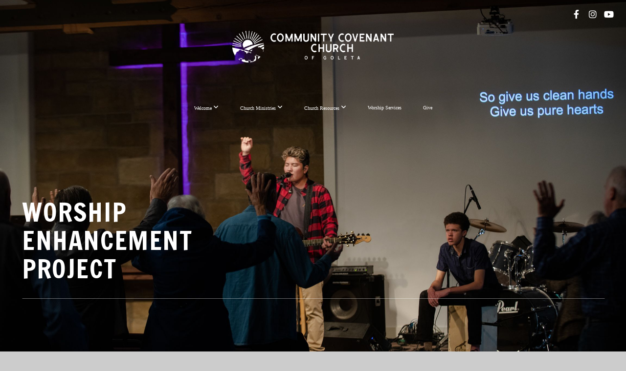

--- FILE ---
content_type: text/html; charset=UTF-8
request_url: https://comcov.org/worship
body_size: 9994
content:
<!DOCTYPE html>
<html class="wf-loading">
	<head>
		<meta http-equiv="Content-Type" content="text/html; charset=utf-8" />
		<meta name="viewport" content="width=device-width, initial-scale=1.0" />
<meta name="provider" content="snappages" />
<meta http-equiv="X-UA-Compatible" content="IE=Edge"/>
    <meta name="keywords" content="" />
    <meta name="description" content="" />
<link rel="shortcut icon" href="https://storage2.snappages.site/T6FJRF/assets/favicon.png">
<title>Community Covenant Church | Santa Barbara, CA - Worship Enhancement Project</title>
    <script defer src="https://ajax.googleapis.com/ajax/libs/jquery/2.1.3/jquery.min.js"></script>
<script>
	var wid=37505, pid=808221, ptype='basic', tid=47962, custom_fonts = "Abel:regular|Francois One:regular|Lato:100,100italic,300,300italic,regular,italic,700,700italic,900,900italic&display=swap";var page_type="page", render_url="https://site.snappages.site";</script>
<link href="https://assets2.snappages.site/global/styles/website.min.css?v=1768428243" type="text/css" rel="stylesheet" /><script defer src="https://assets2.snappages.site/global/assets/js/website.min.js?v=1768428243" type="text/javascript"></script><link class="core-style" href="https://storage2.snappages.site/T6FJRF/assets/themes/47962/style1768712635.css" type="text/css" rel="stylesheet" />
<link href="https://site.snappages.site/assets/icons/fontawesome/webfonts/fa-brands-400.woff2" rel="preload" as="font" type="font/woff2" crossorigin="anonymous"/>
<link href="https://site.snappages.site/assets/icons/fontawesome/webfonts/fa-regular-400.woff2" rel="preload" as="font" type="font/woff2" crossorigin="anonymous"/>
<link href="https://site.snappages.site/assets/icons/fontawesome/webfonts/fa-solid-900.woff2" rel="preload" as="font" type="font/woff2" crossorigin="anonymous"/>
<link href="https://site.snappages.site/assets/icons/fontawesome/css/all.min.css" rel="stylesheet"/>
<link href="https://site.snappages.site/assets/icons/fontawesome/css/all.min.css" rel="stylesheet"/>
<noscript><link href="https://site.snappages.site/assets/icons/fontawesome/css/all.min.css" rel="stylesheet" as="style"/></noscript>
<link href="https://site.snappages.site/assets/icons/fontawesome/css/v4-shims.min.css" rel="preload" as="style" onload="this.rel='stylesheet'"/>
<noscript><link href="https://site.snappages.site/assets/icons/fontawesome/css/v4-shims.min.css" rel="stylesheet" as="style"/></noscript>
<link href="https://assets2.snappages.site/global/assets/icons/pixeden/css/pe-icon-7-stroke.min.css" rel="preload" as="style" onload="this.rel='stylesheet'"/>
<noscript><link href="https://assets2.snappages.site/global/assets/icons/pixeden/css/pe-icon-7-stroke.min.css" rel="stylesheet" as="style"/></noscript>
<link href="https://assets2.snappages.site/global/assets/icons/typicons/typicons.min.css" rel="preload" as="style" onload="this.rel='stylesheet'"/>
<noscript><link href="https://assets2.snappages.site/global/assets/icons/typicons/typicons.min.css" rel="preload" as="stylesheet"/></noscript>
<link href="https://use.typekit.net/hqk1yln.css" rel="stylesheet" />

<svg xmlns="https://www.w3.org/2000/svg" style="display:none;">
    <symbol id="sp-icon-amazon" viewBox="0 0 50 50">
        <g fill-rule="nonzero">
          <path id="Shape" d="M0.0909090909,38.8 C0.242409091,38.53335 0.484818182,38.51665 0.818181818,38.75 C8.39390909,43.58335 16.6363636,46 25.5454545,46 C31.4848182,46 37.3484545,44.78335 43.1363636,42.35 C43.2878636,42.28335 43.5075455,42.18335 43.7954545,42.05 C44.0833182,41.91665 44.2878636,41.81665 44.4090909,41.75 C44.8636364,41.55 45.2196818,41.65 45.4772727,42.05 C45.7348182,42.45 45.6515,42.81665 45.2272727,43.15 C44.6818182,43.58335 43.9848182,44.08335 43.1363636,44.65 C40.5302727,46.35 37.6211818,47.66665 34.4090909,48.6 C31.1969545,49.53335 28.0605909,50 25,50 C20.2727273,50 15.803,49.09165 11.5909091,47.275 C7.37877273,45.45835 3.60604545,42.9 0.272727273,39.6 C0.0909090909,39.43335 0,39.26665 0,39.1 C0,39 0.0302727273,38.9 0.0909090909,38.8 Z M13.7727273,24.55 C13.7727273,22.25 14.2878636,20.28335 15.3181818,18.65 C16.3484545,17.01665 17.7575455,15.78335 19.5454545,14.95 C21.1818182,14.18335 23.1969545,13.63335 25.5909091,13.3 C26.4090909,13.2 27.7424091,13.06665 29.5909091,12.9 L29.5909091,12.05 C29.5909091,9.91665 29.3787727,8.48335 28.9545455,7.75 C28.3181818,6.75 27.3181818,6.25 25.9545455,6.25 L25.5909091,6.25 C24.5909091,6.35 23.7272727,6.7 23,7.3 C22.2727273,7.9 21.803,8.73335 21.5909091,9.8 C21.4696818,10.46665 21.1666364,10.85 20.6818182,10.95 L15.4545455,10.25 C14.9393636,10.11665 14.6818182,9.81665 14.6818182,9.35 C14.6818182,9.25 14.6969545,9.13335 14.7272727,9 C15.2424091,6.03335 16.5075455,3.83335 18.5227273,2.4 C20.5378636,0.96665 22.8939091,0.16665 25.5909091,0 L26.7272727,0 C30.1818182,0 32.8787727,0.98335 34.8181818,2.95 C35.1223778,3.2848521 35.4034595,3.64418094 35.6590909,4.025 C35.9166364,4.40835 36.1211818,4.75 36.2727273,5.05 C36.4242273,5.35 36.5605909,5.78335 36.6818182,6.35 C36.803,6.91665 36.8939091,7.30835 36.9545455,7.525 C37.0151364,7.74165 37.0605909,8.20835 37.0909091,8.925 C37.1211818,9.64165 37.1363636,10.06665 37.1363636,10.2 L37.1363636,22.3 C37.1363636,23.16665 37.25,23.95835 37.4772727,24.675 C37.7045455,25.39165 37.9242273,25.90835 38.1363636,26.225 C38.3484545,26.54165 38.6969545,27.05 39.1818182,27.75 C39.3636364,28.05 39.4545455,28.31665 39.4545455,28.55 C39.4545455,28.81665 39.3333182,29.05 39.0909091,29.25 C36.5757273,31.65 35.2120909,32.95 35,33.15 C34.6363636,33.45 34.1969545,33.48335 33.6818182,33.25 C33.2575455,32.85 32.8863636,32.46665 32.5681818,32.1 C32.25,31.73335 32.0227273,31.46665 31.8863636,31.3 C31.75,31.13335 31.5302727,30.80835 31.2272727,30.325 C30.9242273,29.84165 30.7120909,29.51665 30.5909091,29.35 C28.8939091,31.38335 27.2272727,32.65 25.5909091,33.15 C24.5605909,33.48335 23.2878636,33.65 21.7727273,33.65 C19.4393636,33.65 17.5227273,32.85835 16.0227273,31.275 C14.5227273,29.69165 13.7727273,27.45 13.7727273,24.55 Z M21.5909091,23.55 C21.5909091,24.85 21.8863636,25.89165 22.4772727,26.675 C23.0681818,27.45835 23.8636364,27.85 24.8636364,27.85 C24.9545455,27.85 25.0833182,27.83335 25.25,27.8 C25.4166364,27.76665 25.5302727,27.75 25.5909091,27.75 C26.8636364,27.38335 27.8484545,26.48335 28.5454545,25.05 C28.8787727,24.41665 29.1287727,23.725 29.2954545,22.975 C29.4620909,22.225 29.553,21.61665 29.5681818,21.15 C29.5833182,20.68335 29.5909091,19.91665 29.5909091,18.85 L29.5909091,17.6 C27.8333182,17.6 26.5,17.73335 25.5909091,18 C22.9242273,18.83335 21.5909091,20.68335 21.5909091,23.55 Z M40.6818182,39.65 C40.7424091,39.51665 40.8333182,39.38335 40.9545455,39.25 C41.7120909,38.68335 42.4393636,38.3 43.1363636,38.1 C44.2878636,37.76665 45.4090909,37.58335 46.5,37.55 C46.803,37.51665 47.0909091,37.53335 47.3636364,37.6 C48.7272727,37.73335 49.5454545,37.98335 49.8181818,38.35 C49.9393636,38.55 50,38.85 50,39.25 L50,39.6 C50,40.76665 49.7120909,42.14165 49.1363636,43.725 C48.5605909,45.30835 47.7575455,46.58335 46.7272727,47.55 C46.5757273,47.68335 46.4393636,47.75 46.3181818,47.75 C46.2575455,47.75 46.1969545,47.73335 46.1363636,47.7 C45.9545455,47.6 45.9090909,47.41665 46,47.15 C47.1211818,44.25 47.6818182,42.23335 47.6818182,41.1 C47.6818182,40.73335 47.6211818,40.46665 47.5,40.3 C47.1969545,39.9 46.3484545,39.7 44.9545455,39.7 C44.4393636,39.7 43.8333182,39.73335 43.1363636,39.8 C42.3787727,39.9 41.6818182,40 41.0454545,40.1 C40.8636364,40.1 40.7424091,40.06665 40.6818182,40 C40.6211818,39.93335 40.6060455,39.86665 40.6363636,39.8 C40.6363636,39.76665 40.6515,39.71665 40.6818182,39.65 Z"/>
        </g>
    </symbol>
    <symbol id="sp-icon-roku" viewBox="0 0 50 50">
        <g>
          <path id="Combined-Shape" d="M8,0 L42,0 C46.418278,-8.11624501e-16 50,3.581722 50,8 L50,42 C50,46.418278 46.418278,50 42,50 L8,50 C3.581722,50 5.41083001e-16,46.418278 0,42 L0,8 C-5.41083001e-16,3.581722 3.581722,8.11624501e-16 8,0 Z M9.94591393,22.6758056 C9.94591393,23.9554559 8.93797503,25.0040346 7.705466,25.0040346 L6.5944023,25.0040346 L6.5944023,20.3268077 L7.705466,20.3268077 C8.93797503,20.3268077 9.94591393,21.3746529 9.94591393,22.6758056 Z M15,32 L11.1980679,26.5137477 C12.6117075,25.6540149 13.5405811,24.2489259 13.5405811,22.6758056 C13.5405811,20.0964239 11.1176341,18 8.14917631,18 L3,18 L3,31.9899135 L6.5944023,31.9899135 L6.5944023,27.3332264 L7.6834372,27.3332264 L10.9214498,32 L15,32 Z M19.4209982,23.6089545 C20.3760082,23.6089545 21.1686305,24.9005713 21.1686305,26.4995139 C21.1686305,28.098368 20.3760082,29.3917084 19.4209982,29.3917084 C18.4876486,29.3917084 17.6937241,28.0984122 17.6937241,26.4995139 C17.6937241,24.9006155 18.4876486,23.6089545 19.4209982,23.6089545 Z M24.8610089,26.4995139 C24.8610089,23.4472925 22.4211995,21 19.4209982,21 C16.4217953,21 14,23.4472925 14,26.4995139 C14,29.5540333 16.4217953,32 19.4209982,32 C22.4211995,32 24.8610089,29.5540333 24.8610089,26.4995139 Z M33.154894,21.2236663 L29.0835675,25.3681007 L29.0835675,21.2099662 L25.549974,21.2099662 L25.549974,31.7778363 L29.0835675,31.7778363 L29.0835675,27.4910969 L33.3340371,31.7778363 L37.7816639,31.7778363 L32.3803293,26.2779246 L36.8541742,21.7246949 L36.8541742,27.9961029 C36.8541742,30.0783079 38.0840844,31.9999116 41.1813884,31.9999116 C42.6517766,31.9999116 44.001101,31.1508546 44.6569026,30.3826285 L46.24575,31.7777921 L47,31.7777921 L47,21.2236663 L43.4663631,21.2236663 L43.4663631,28.056914 C43.0684459,28.7640196 42.5140009,29.2086122 41.657092,29.2086122 C40.7876817,29.2086122 40.3887661,28.6838515 40.3887661,27.0054037 L40.3887661,21.2236663 L33.154894,21.2236663 Z"/>
        </g>
    </symbol>
    <symbol id="sp-icon-google-play" viewBox="0 0 50 50">
	    <g fill-rule="nonzero">
	      <path id="top" d="M7.60285132,19.9078411 C12.5081466,14.9434827 20.3874745,6.92617108 24.6425662,2.55295316 L27.0855397,0.0509164969 L30.6904277,3.63645621 C32.6802444,5.62627291 34.2953157,7.30040733 34.2953157,7.35947047 C34.2953157,7.55651731 3.60386965,24.6751527 3.2296334,24.6751527 C3.01272912,24.6751527 4.70723014,22.8431772 7.60285132,19.9078411 Z" transform="matrix(1 0 0 -1 0 24.726)"/>
	            <path id="Shape" d="M0.767311609,49.8798639 C0.5901222,49.6828171 0.353869654,49.2693751 0.235234216,48.9735503 C0.0773930754,48.5794566 0.0183299389,41.3498232 0.0183299389,25.6690696 C0.0183299389,0.749517674 -0.0407331976,2.04992501 1.20010183,1.16295963 L1.83044807,0.709802806 L13.9256619,12.8050167 L26.0213849,24.9012488 L22.9088595,28.05298 C21.1950102,29.7866867 15.5804481,35.4796602 10.4394094,40.7194769 C1.61405295,49.6833262 1.06262729,50.2148945 0.767311609,49.8798639 Z" transform="matrix(1 0 0 -1 0 50.66)"/>
	            <path id="Shape" d="M32.1283096,28.868403 L28.287169,25.0272624 L31.5376782,21.7375476 C33.3304481,19.9249203 34.8864562,18.408627 34.9852342,18.3689121 C35.2214868,18.309849 45.0320774,23.6876494 45.5442974,24.1601545 C45.7413442,24.3373439 45.9974542,24.7711525 46.1155804,25.1453887 C46.450611,26.1499712 45.938391,27.0364274 44.5595723,27.8638205 C43.5748473,28.454961 37.3691446,31.9417227 36.3447047,32.4732909 C35.9893075,32.6703378 35.5560081,32.2961015 32.1283096,28.868403 Z" transform="matrix(1 0 0 -1 0 50.884)"/>
	            <path id="bottom" d="M16.1323829,37.9725051 C10.0850305,31.9643585 5.19959267,27.0392057 5.27851324,27.0392057 C5.33757637,27.0392057 5.84979633,27.2953157 6.401222,27.6104888 C7.48472505,28.2016293 28.8783096,39.9419552 31.3406314,41.2815682 C33.9210794,42.660387 34.0198574,42.1680244 30.4541752,45.7535642 C28.7204684,47.4872709 27.2627291,48.9052953 27.203666,48.9052953 C27.1446029,48.885947 22.160387,43.9806517 16.1323829,37.9725051 Z" transform="matrix(1 0 0 -1 0 75.945)"/>
	    </g>
    </symbol>
    <symbol id="sp-icon-apple" viewBox="0 0 50 50">
	    <g fill-rule="nonzero">
	      <path id="Shape" d="M33.9574406,26.5634279 C34.0276124,34.1300976 40.5866722,36.6480651 40.6593407,36.6801167 C40.6038808,36.8576056 39.6113106,40.2683744 37.2037125,43.7914576 C35.1223643,46.8374278 32.9623738,49.8720595 29.5596196,49.9349127 C26.2160702,49.9966052 25.1409344,47.9496797 21.3183084,47.9496797 C17.4968415,47.9496797 16.3023155,49.8721487 13.1372718,49.9966945 C9.85274871,50.1212403 7.35152871,46.7030612 5.25306112,43.668251 C0.964911488,37.4606036 -2.31212183,26.1269374 2.08810657,18.476523 C4.27404374,14.6772963 8.18048359,12.2714647 12.420574,12.2097721 C15.6458924,12.1481688 18.6901193,14.3824933 20.6618852,14.3824933 C22.6324029,14.3824933 26.3318047,11.6955185 30.2209468,12.0901367 C31.8490759,12.1579896 36.4193394,12.748667 39.353895,17.0498265 C39.1174329,17.1966031 33.9007325,20.2374843 33.9574406,26.5634279 M27.6736291,7.98325071 C29.4174035,5.86972218 30.5910653,2.92749548 30.2708784,0 C27.7573538,0.101154388 24.7179418,1.67712725 22.9150518,3.78949514 C21.2993165,5.66009243 19.8842887,8.65410161 20.2660876,11.5236543 C23.0677001,11.7406943 25.9297656,10.0981184 27.6736291,7.98325071"/>
	    </g>
    </symbol>
    <symbol id="sp-icon-windows" viewBox="0 0 50 50">
	    <g fill-rule="nonzero">
	      <path id="Shape" d="M0,7.0733463 L20.3540856,4.30155642 L20.3628405,23.9346304 L0.0184824903,24.0503891 L0,7.07354086 L0,7.0733463 Z M20.344358,26.1964981 L20.3599222,45.8466926 L0.0157587549,43.0496109 L0.0145914397,26.064786 L20.3441634,26.1964981 L20.344358,26.1964981 Z M22.8116732,3.93871595 L49.7992218,0 L49.7992218,23.6848249 L22.8116732,23.8988327 L22.8116732,3.93891051 L22.8116732,3.93871595 Z M49.8054475,26.381323 L49.7990272,49.9593385 L22.8114786,46.1503891 L22.7737354,26.3371595 L49.8054475,26.381323 Z"/>
	    </g>
    </symbol>
</svg>

	</head>
	<body>
		<div id="sp-wrapper">
			<header id="sp-header">
				<div id="sp-bar"><div id="sp-bar-text"><span></span></div><div id="sp-bar-social" class="sp-social-holder" data-style="icons" data-shape="circle"><a class="facebook" href="https://www.facebook.com/ComCov" target="_blank" data-type="facebook"><i class="fa fa-fw fa-facebook"></i></a><a class="instagram" href="https://www.instagram.com/cccgoleta/" target="_blank" data-type="instagram"><i class="fa fa-fw fa-instagram"></i></a><a class="youtube" href="https://www.youtube.com/channel/UCezv8sqMaLj9Cbi2FnZWJPQ" target="_blank" data-type="youtube"><i class="fa fa-fw fa-youtube"></i></a></div></div>
				<div id="sp-logo"><a href="/" target="_self"><img src="https://storage2.snappages.site/T6FJRF/assets/images/8456916_3948x777_500.png" width="330px"/></a></div>
				<div id="sp-nav"><nav id="sp-nav-links"><ul><li style="z-index:1250;" id="nav_home" data-type="basic"><a href="/" target="_self"><span></span>Home</a></li><li style="z-index:1249;" id="nav_welcome" data-type="folder"><a href="/welcome" target="_self"><span></span>Welcome&nbsp;<i class="fa fa-angle-down" style="font-size:12px;vertical-align:10%;"></i></a><ul class="sp-second-nav"><li id="nav_about-us"><a href="/about-us" target="_self"><span></span>About Us</a></li><li id="nav_leadership"><a href="/leadership" target="_self"><span></span>Leadership</a></li><li id="nav_connectwithus"><a href="/connectwithus" target="_self"><span></span>Connect With Us</a></li></ul></li><li style="z-index:1248;" id="nav_churchministries" data-type="folder"><a href="/churchministries" target="_self"><span></span>Church Ministries&nbsp;<i class="fa fa-angle-down" style="font-size:12px;vertical-align:10%;"></i></a><ul class="sp-second-nav"><li id="nav_kids"><a href="/kids" target="_self"><span></span>Kids</a></li><li id="nav_students"><a href="/students" target="_self"><span></span>Students</a></li><li id="nav_lifegroups"><a href="/lifegroups" target="_self"><span></span>Life Groups</a></li><li id="nav_women"><a href="/women" target="_self"><span></span>Women's Ministry</a></li><li id="nav_men"><a href="/men" target="_self"><span></span>Men's Journey Group</a></li><li id="nav_missions"><a href="/missions" target="_self"><span></span>Missions</a></li></ul></li><li style="z-index:1247;" id="nav_church-resources" data-type="folder"><a href="/church-resources" target="_self"><span></span>Church Resources&nbsp;<i class="fa fa-angle-down" style="font-size:12px;vertical-align:10%;"></i></a><ul class="sp-second-nav"><li id="nav_announcements"><a href="/announcements" target="_self"><span></span>Church Announcements</a></li><li id="nav_church-calendar"><a href="/church-calendar" target="_self"><span></span>Church Calendar</a></li><li id="nav_forms"><a href="/forms" target="_self"><span></span>Church Forms</a></li><li id="nav_pickleball"><a href="/pickleball" target="_self"><span></span>Pickleball</a></li></ul></li><li style="z-index:1246;" id="nav_worship-services" data-type="media"><a href="/worship-services" target="_self"><span></span>Worship Services</a></li><li style="z-index:1245;" id="nav_give" data-type="basic"><a href="/give" target="_self"><span></span>Give</a></li></ul></nav></div><div id="sp-nav-button"></div>
			</header>
			<main id="sp-content">
				<section class="sp-section sp-scheme-1" data-header="true" data-index="231" data-scheme="1" data-header="true"><div class="sp-section-slide" data-background="%7B%22type%22%3A%22image%22%2C%22src%22%3A%22https%3A%5C%2F%5C%2Fstorage2.snappages.site%5C%2FT6FJRF%5C%2Fassets%5C%2Fimages%5C%2F10910321_2304x1536_2500.jpg%22%2C%22size%22%3A%22cover%22%2C%22position%22%3A%2250%25+100%25%22%2C%22repeat%22%3A%22no-repeat%22%2C%22attachment%22%3A%22scroll%22%7D"  data-label="Main" ><div class="sp-section-content"  style="padding-top:150px;padding-bottom:150px;"><div class="sp-grid sp-col sp-col-24"><div class="sp-block sp-heading-block " data-type="heading" data-id="192" style="text-align:left;"><div class="sp-block-content"  style="max-width:500px;"><span class='h1'  data-size="5.3em"><h1  style='font-size:5.3em;'>Worship Enhancement Project</h1></span></div></div><div class="sp-block sp-divider-block " data-type="divider" data-id="193" style=""><div class="sp-block-content"  style=""><div class="sp-divider-holder"></div></div></div></div></div></div></section><section class="sp-section sp-scheme-0" data-index="231" data-scheme="0"><div class="sp-section-slide"  data-label="Main" ><div class="sp-section-content" ><div class="sp-grid sp-col sp-col-24"><div class="sp-row"><div class="sp-col sp-col-12"><div class="sp-block sp-spacer-block  sp-hide-tablet sp-hide-mobile" data-type="spacer" data-id="194" style=""><div class="sp-block-content"  style=""><div class="spacer-holder" data-height="45" style="height:45px;"></div></div></div><div class="sp-block sp-heading-block " data-type="heading" data-id="195" style=""><div class="sp-block-content"  style=""><span class='h2' ><h2 >MUSICAL WORSHIP VISION</h2></span></div></div><div class="sp-block sp-text-block " data-type="text" data-id="196" style=""><div class="sp-block-content"  style="">Gathering as the Church to learn in God's word, Worship together, pray for one another and be the CHURCH isn't just a gift, it is what we are created to do! We love to share life together and are excited for you to come join us!</div></div><div class="sp-block sp-button-block " data-type="button" data-id="197" style="text-align:left;"><div class="sp-block-content"  style=""><span class="text-reset"><a class="sp-button" href="/worship-and-prayer" target="_self"  data-label="Learn More" style="">Learn More</a></span></div></div></div><div class="sp-col sp-col-12"><div class="sp-block sp-image-block " data-type="image" data-id="198" style=""><div class="sp-block-content"  style=""><div class="sp-image-holder" style="background-image:url(https://storage2.snappages.site/T6FJRF/assets/images/10910397_2304x1536_500.jpg);"  data-source="T6FJRF/assets/images/10910397_2304x1536_2500.jpg" data-zoom="false" data-fill="true"><img src="https://storage2.snappages.site/T6FJRF/assets/images/10910397_2304x1536_500.jpg" class="fill" alt="" /><div class="sp-image-title"></div><div class="sp-image-caption"></div></div></div></div></div></div></div></div></div></section><section class="sp-section sp-scheme-0" data-index="231" data-scheme="0"><div class="sp-section-slide"  data-label="Main" ><div class="sp-section-content" ><div class="sp-grid sp-col sp-col-24"><div class="sp-block sp-heading-block " data-type="heading" data-id="199" style="text-align:center;"><div class="sp-block-content"  style=""><span class='h2' ><h2 >OUR PLAN</h2></span></div></div><div class="sp-block sp-text-block " data-type="text" data-id="200" style="text-align:center;"><div class="sp-block-content"  style="max-width:550px;">Musical worship is a key element in the mission of Community Covenant Church. With that said, we have spent the past 6 months planning our tech upgrades to better serve this ministry. We are going to address the following issues:</div></div><div class="sp-block sp-spacer-block " data-type="spacer" data-id="201" style=""><div class="sp-block-content"  style=""><div class="spacer-holder" data-height="30" style="height:30px;"></div></div></div><div class="sp-row"><div class="sp-col sp-col-2"><div class="sp-block sp-spacer-block  sp-hide-tablet sp-hide-mobile" data-type="spacer" data-id="202" style=""><div class="sp-block-content"  style=""><div class="spacer-holder" data-height="30" style="height:30px;"></div></div></div></div><div class="sp-col sp-col-2"><div class="sp-block sp-icon-block " data-type="icon" data-id="203" style="text-align:center;padding-top:10px;padding-bottom:10px;padding-left:0px;padding-right:0px;"><div class="sp-block-content"  style=""><div class="sp-icon-holder" style="font-size:50px;"  data-group="pixeden" data-icon="volume" data-style="circleborder" data-size="50px"><i class="pe pe-7s-volume pe-fw"></i></div></div></div></div><div class="sp-col sp-col-8"><div class="sp-block sp-heading-block " data-type="heading" data-id="204" style=""><div class="sp-block-content"  style=""><span class='h3' ><h3 ><b>REPLACE BROKEN SPEAKERS</b></h3></span></div></div><div class="sp-block sp-text-block " data-type="text" data-id="205" style="padding-top:0px;padding-bottom:0px;"><div class="sp-block-content"  style="">Our speakers are 25 years old and they no longer work. We are currently borrowing speakers. We want to replace broken speakers with functional speakers</div></div></div><div class="sp-col sp-col-2"><div class="sp-block sp-icon-block " data-type="icon" data-id="206" style="text-align:center;padding-top:10px;padding-bottom:10px;padding-left:0px;padding-right:0px;"><div class="sp-block-content"  style=""><div class="sp-icon-holder" style="font-size:50px;"  data-group="pixeden" data-icon="signal" data-style="circleborder" data-size="50px"><i class="pe pe-7s-signal pe-fw"></i></div></div></div></div><div class="sp-col sp-col-8"><div class="sp-block sp-heading-block " data-type="heading" data-id="207" style=""><div class="sp-block-content"  style=""><span class='h3' ><h3 ><b>REPLACE SOUNDBOARD</b></h3></span></div></div><div class="sp-block sp-text-block " data-type="text" data-id="208" style="padding-top:0px;padding-bottom:0px;"><div class="sp-block-content"  style="">The Soundboard is the life of our audio system, and week after week, we have been using a board that is very hard to work with. Our plan is to upgrade our board with one that is way easier to use, has better sound options, and will last for years.</div></div></div><div class="sp-col sp-col-2"><div class="sp-block sp-spacer-block  sp-hide-tablet sp-hide-mobile" data-type="spacer" data-id="209" style=""><div class="sp-block-content"  style=""><div class="spacer-holder" data-height="30" style="height:30px;"></div></div></div></div></div><div class="sp-block sp-spacer-block  sp-hide-mobile" data-type="spacer" data-id="210" style=""><div class="sp-block-content"  style=""><div class="spacer-holder" data-height="30" style="height:30px;"></div></div></div><div class="sp-block sp-icon-block " data-type="icon" data-id="212" style="text-align:center;padding-top:10px;padding-bottom:10px;padding-left:0px;padding-right:0px;"><div class="sp-block-content"  style=""><div class="sp-icon-holder" style="font-size:50px;"  data-group="pixeden" data-icon="music" data-style="circleborder" data-size="50px"><i class="pe pe-7s-music pe-fw"></i></div></div></div><div class="sp-block sp-heading-block " data-type="heading" data-id="213" style="text-align:center;padding-top:5px;padding-bottom:5px;padding-left:50px;padding-right:50px;"><div class="sp-block-content"  style=""><span class='h3' ><h3 ><b>REPLACE INSTRUMENTS</b></h3></span></div></div><div class="sp-block sp-text-block " data-type="text" data-id="214" style="text-align:center;padding-top:10px;padding-bottom:10px;padding-left:15px;padding-right:15px;"><div class="sp-block-content"  style="max-width:400px;">25 years ago, most instruments were run with amps and mics. That is not the case today as most instruments run with digital connections and no amps.&nbsp;</div></div></div></div></div></section><section class="sp-section sp-scheme-1" data-index="231" data-scheme="1"><div class="sp-section-slide" data-background="%7B%22type%22%3A%22image%22%2C%22src%22%3A%22https%3A%5C%2F%5C%2Fstorage2.snappages.site%5C%2FT6FJRF%5C%2Fassets%5C%2Fimages%5C%2F10910286_2304x1536_2500.jpg%22%2C%22size%22%3A%22cover%22%2C%22position%22%3A%2250%25+50%25%22%2C%22repeat%22%3A%22no-repeat%22%2C%22attachment%22%3A%22fixed%22%2C%22tint%22%3A%22rgba%280%2C+0%2C+0%2C+.3%29%22%7D" data-tint="rgba(0, 0, 0, .3)"  data-label="Main" ><div class="sp-section-content"  style="padding-top:130px;padding-bottom:130px;"><div class="sp-grid sp-col sp-col-24"><div class="sp-block sp-heading-block " data-type="heading" data-id="215" style="text-align:center;"><div class="sp-block-content"  style="max-width:600px;"><span class='h1'  data-size="6em"><h1  style='font-size:6em;'>source and use of funds</h1></span></div></div><div class="sp-block sp-text-block " data-type="text" data-id="216" style="text-align:center;"><div class="sp-block-content"  style="max-width:600px;">Click the link below to better understand our current support and goal in raising funds for this project</div></div><div class="sp-block sp-spacer-block  sp-hide-mobile" data-type="spacer" data-id="217" style=""><div class="sp-block-content"  style=""><div class="spacer-holder" data-height="25" style="height:25px;"></div></div></div><div class="sp-block sp-button-block " data-type="button" data-id="218" style="text-align:center;"><div class="sp-block-content"  style=""><span class="text-reset"><a class="sp-button" href="https://storage2.snappages.site/T6FJRF/assets/files/Source-and-Use-8.6.23.pdf" target="_blank"  data-label="Source and Use Funds Update" style="">Source and Use Funds Update</a></span></div></div></div></div></div></section><section class="sp-section sp-scheme-1" data-index="231" data-scheme="1"><div class="sp-section-slide" data-background="%7B%22type%22%3A%22image%22%2C%22src%22%3A%22https%3A%5C%2F%5C%2Fstorage2.snappages.site%5C%2FT6FJRF%5C%2Fassets%5C%2Fimages%5C%2F10910286_2304x1536_2500.jpg%22%2C%22size%22%3A%22cover%22%2C%22position%22%3A%2250%25+50%25%22%2C%22repeat%22%3A%22no-repeat%22%2C%22attachment%22%3A%22fixed%22%2C%22tint%22%3A%22rgba%280%2C+0%2C+0%2C+.3%29%22%7D" data-tint="rgba(0, 0, 0, .3)"  data-label="Main" ><div class="sp-section-content"  style="padding-top:130px;padding-bottom:130px;"><div class="sp-grid sp-col sp-col-24"><div class="sp-block sp-heading-block " data-type="heading" data-id="219" style="text-align:center;"><div class="sp-block-content"  style="max-width:600px;"><span class='h1'  data-size="6em"><h1  style='font-size:6em;'>Cost Of Equipment</h1></span></div></div><div class="sp-block sp-text-block " data-type="text" data-id="220" style="text-align:center;"><div class="sp-block-content"  style="max-width:600px;">We Have a broken down list of equipment we intend on purchasing as the funds become available. Please see the list below.</div></div><div class="sp-block sp-spacer-block  sp-hide-mobile" data-type="spacer" data-id="221" style=""><div class="sp-block-content"  style=""><div class="spacer-holder" data-height="25" style="height:25px;"></div></div></div><div class="sp-block sp-button-block " data-type="button" data-id="222" style="text-align:center;"><div class="sp-block-content"  style=""><span class="text-reset"><a class="sp-button" href="" target=""  data-label="Equipment price sheet" style="">Equipment price sheet</a></span></div></div></div></div></div></section><section class="sp-section sp-scheme-1" data-index="231" data-scheme="1"><div class="sp-section-slide" data-background="%7B%22type%22%3A%22image%22%2C%22src%22%3A%22https%3A%5C%2F%5C%2Fstorage2.snappages.site%5C%2FT6FJRF%5C%2Fassets%5C%2Fimages%5C%2F8018409_8256x5504_2500.jpg%22%2C%22size%22%3A%22cover%22%2C%22position%22%3A%2250%25+50%25%22%2C%22repeat%22%3A%22no-repeat%22%2C%22attachment%22%3A%22scroll%22%2C%22tint%22%3A%22rgba%280%2C0%2C0%2C.3%29%22%7D" data-tint="rgba(0,0,0,.3)"  data-label="Main" ><div class="sp-section-content"  style="padding-top:150px;padding-bottom:150px;"><div class="sp-grid sp-col sp-col-24"><div class="sp-block sp-heading-block " data-type="heading" data-id="226" style="text-align:center;"><div class="sp-block-content"  style="max-width:800px;"><span class='h1' ><h1 >support the project</h1></span></div></div><div class="sp-block sp-spacer-block  sp-hide-mobile" data-type="spacer" data-id="227" style=""><div class="sp-block-content"  style=""><div class="spacer-holder" data-height="30" style="height:30px;"></div></div></div><div class="sp-block sp-text-block " data-type="text" data-id="228" style="text-align:center;"><div class="sp-block-content"  style="max-width:800px;">This project is outside of our annual budget, and in faith we are moving forward as worship is a foundational element of the church. We invite you to join us in this journey, and as you fell led to give to this important project. You can give by selecting the worship enhancement project on the drop down menu.</div></div><div class="sp-block sp-spacer-block  sp-hide-mobile" data-type="spacer" data-id="229" style=""><div class="sp-block-content"  style=""><div class="spacer-holder" data-height="40" style="height:40px;"></div></div></div><div class="sp-block sp-button-block " data-type="button" data-id="230" style="text-align:center;"><div class="sp-block-content"  style=""><span class="text-reset"><a class="sp-button" href="https://cccgoleta.churchcenter.com/giving" target="_self"  data-label="Give to the project" style="">Give to the project</a></span></div></div></div></div></div></section><section class="sp-section sp-scheme-0" data-index="231" data-scheme="0"><div class="sp-section-slide"  data-label="Main" ><div class="sp-section-content" ><div class="sp-grid sp-col sp-col-24"><div class="sp-block sp-heading-block " data-type="heading" data-id="223" style="text-align:center;"><div class="sp-block-content"  style="max-width:800px;"><span class='h2' ><h2 >LET US KNOW IF YOU HAVE QUESTIONS</h2></span></div></div><div class="sp-block sp-heading-block " data-type="heading" data-id="224" style="text-align:center;padding-top:25px;padding-bottom:25px;"><div class="sp-block-content"  style="max-width:800px;"><span class='h3' ><h3 >We'd love to hear from you. Fill out the form below to get started.</h3></span></div></div><div class="sp-block sp-form-block " data-type="form" data-id="225" style="text-align:center;"><div class="sp-block-content"  style=""><div class="form-holder" data-email="jason@comcov.org" data-subject="Worship Gear" data-sent="Thank you for contacting us! We will respond shortly."><form class="sp-form"><div class="sp-fieldset  " data-type="name"><div class="sp-field-col">
							<label class="sp-field-label">First Name</label>
							<div class="sp-field-wrapper"><input type="text" class="sp-field" /></div>
						</div>
						<div class="sp-field-col">
							<label class="sp-field-label">Last Name</label> 
							<div class="sp-field-wrapper"><input type="text" class="sp-field" /></div>
						</div></div><div class="sp-fieldset  " data-type="email"><div class="sp-field-col">
							<label class="sp-field-label">Email</label>
							<div class="sp-field-wrapper">
								<input type="text" class="sp-field icon" />
								<i class="fa fa-envelope-o"></i>
							</div>
						</div></div><div class="sp-fieldset  " data-type="textarea"><div class="sp-field-col">
							<label class="sp-field-label">Message</label>
							<div class="sp-field-wrapper"><textarea class="sp-field"></textarea></div>
						</div></div><input type="hidden" name="csrf_token" value="2b68075814339f97602cd92fff816ecce8b65606a9ce623846c7fde1b47f1bc2" /><input type="hidden" name="form_context" value="form_696e5fb10637b" /><div class="button-holder" style="text-align:left;"><span class="text-reset"><a class="sp-button fill" href="" target="" data-label="Contact Us">Contact Us</a></div></form></div></div></div></div></div></div></section>
			</main>
			<footer id="sp-footer">
				<section class="sp-section sp-scheme-3" data-index="" data-scheme="3"><div class="sp-section-slide"  data-label="Main" ><div class="sp-section-content" ><div class="sp-grid sp-col sp-col-24"><div class="sp-block sp-image-block " data-type="image" data-id="630127ae-a55f-4e81-ae7c-a543728201da" style="text-align:center;"><div class="sp-block-content"  style="max-width:250px;"><div class="sp-image-holder" style="background-image:url(https://storage2.snappages.site/T6FJRF/assets/images/7731753_3965x847_500.png);"  data-source="T6FJRF/assets/images/7731753_3965x847_2500.png" data-fill="true"><img src="https://storage2.snappages.site/T6FJRF/assets/images/7731753_3965x847_500.png" class="fill" alt="" /><div class="sp-image-title"></div><div class="sp-image-caption"></div></div></div></div><div class="sp-row"><div class="sp-col sp-col-6"><div class="sp-block sp-button-block " data-type="button" data-id="4d4518d9-6888-42cc-b947-f343786b0ff8" style="text-align:center;"><div class="sp-block-content"  style=""><span class="text-reset"><a class="sp-button outline" href="/connectwithus" target="_self"  data-label="connect with us" data-style="outline" data-color="@color3.07" style="background-color:@color3.07 !important;">connect with us</a></span></div></div></div><div class="sp-col sp-col-6"><div class="sp-block sp-button-block " data-type="button" data-id="b7e9e263-ec25-40c0-aa71-0d6bb6b813be" style="text-align:center;"><div class="sp-block-content"  style=""><span class="text-reset"><a class="sp-button outline" href="/website-map" target="_self"  data-label="Website Map" data-style="outline" data-color="transparent" style="background-color:transparent !important;">Website Map</a></span></div></div></div><div class="sp-col sp-col-6"><div class="sp-block sp-button-block " data-type="button" data-id="48317567-cf3d-429c-ac67-b3077b202fe7" style="text-align:center;"><div class="sp-block-content"  style=""><span class="text-reset"><a class="sp-button outline" href="https://storage2.snappages.site/T6FJRF/assets/files/1.4-10-LGs.pdf" target="_blank"  data-label="Life Group Guide" data-style="outline" data-color="transparent" style="background-color:transparent !important;">Life Group Guide</a></span></div></div></div><div class="sp-col sp-col-6"><div class="sp-block sp-button-block " data-type="button" data-id="426fa291-c672-4f19-9c0b-4db9f3e60f6f" style="text-align:center;"><div class="sp-block-content"  style=""><span class="text-reset"><a class="sp-button outline" href="/about-us" target="_blank"  data-label="ABOUT US" data-style="outline" data-color="transparent" style="background-color:transparent !important;">ABOUT US</a></span></div></div></div></div><div class="sp-block sp-text-block " data-type="text" data-id="dee2fe29-d5f7-4a75-8fb8-ea9958f9cb66" style="text-align:center;"><div class="sp-block-content"  style="">5070 Cathedral Oaks Road | Santa Barbara, CA 93111 | <a href="tel:(805) 967-2671">(805) 967-2671</a></div></div><div class="sp-row"><div class="sp-col sp-col-12"><div class="sp-block sp-image-block " data-type="image" data-id="0e7418b3-98a7-43ec-b3f2-671e4c9db4d3" style="text-align:center;"><div class="sp-block-content"  style="max-width:300px;"><a href="http://covchurch.org" target="_self"><div class="sp-image-holder link" style="background-image:url(https://storage2.snappages.site/T6FJRF/assets/images/8105087_1536x212_500.png);"  data-source="T6FJRF/assets/images/8105087_1536x212_2500.png" data-url="http://covchurch.org" data-target="_self" data-fill="true"><img src="https://storage2.snappages.site/T6FJRF/assets/images/8105087_1536x212_500.png" class="fill" alt="" /><div class="sp-image-title"></div><div class="sp-image-caption"></div></div></a></div></div></div><div class="sp-col sp-col-12"><div class="sp-block sp-social-block " data-type="social" data-id="ac1f78d5-0c46-403b-9161-231f7f6789a1" style="text-align:center;"><div class="sp-block-content"  style=""><div class="sp-social-holder" style="font-size:25px;margin-top:-5px;"  data-style="icons" data-shape="square"><a class="facebook" href="https://www.facebook.com/ComCov" target="_blank" style="margin-right:5px;margin-top:5px;"><i class="fa fa-fw fa-facebook"></i></a><a class="instagram" href="https://www.instagram.com/cccgoleta/" target="_blank" style="margin-right:5px;margin-top:5px;"><i class="fa fa-fw fa-instagram"></i></a><a class="youtube" href="https://www.youtube.com/channel/UCezv8sqMaLj9Cbi2FnZWJPQ" target="_blank" style="margin-right:5px;margin-top:5px;"><i class="fa fa-fw fa-youtube"></i></a></div></div></div></div></div></div></div></div></section><div id="sp-footer-extra"><div id="sp-footer-brand"><a href="https://snappages.com?utm_source=user&utm_medium=footer" target="_blank" title="powered by SnapPages Website Builder">powered by &nbsp;<span>SnapPages</span></a></div></div>
			</footer>
		</div>
	
	</body>
</html>


--- FILE ---
content_type: text/css
request_url: https://storage2.snappages.site/T6FJRF/assets/themes/47962/style1768712635.css
body_size: 1535
content:
.sp-button{font-family:"Lato",Arial,"Helvetica Neue",Helvetica,sans-serif;font-weight:400;font-style:normal;font-size:1.8em;text-transform:uppercase;letter-spacing:0.05em;border-radius:0px}body{background-color:#CCCCCC;background-repeat:repeat;background-attachment:scroll;background-size:auto;background-position:top center}#sp-wrapper{max-width:100%}#sp-content,#sp-footer{font-family:"proxima nova thin",Arial,"Helvetica Neue",Helvetica,sans-serif;font-weight:400;font-size:1.7em;line-height:1.3em;letter-spacing:0.06em}#sp-header{flex-wrap:wrap;box-sizing:border-box;background-color:#4c5758;background-repeat:repeat-x;background-attachment:scroll;background-size:auto;background-position:bottom center;width:100%;display:flex;flex-direction:column;justify-content:center;align-items:center;padding:0px;min-height:250px}#sp-header-wrapper{position:fixed;margin-top:0px;margin-left:0px;display:flex;flex-direction:column}#sp-logo{padding:60px;white-space:nowrap;order:0;color:#000000;font-family:"Abel",Arial,"Helvetica Neue",Helvetica,sans-serif;font-weight:400;font-style:normal;font-size:3.6em;line-height:1em;text-transform:uppercase;letter-spacing:0.23em;background-color:transparent}#sp-logo::before{display:inline-block;height:1em;content:''}#sp-bar{font-family:"proxima nova thin",Arial,"Helvetica Neue",Helvetica,sans-serif;font-weight:400;font-size:1.7em;line-height:1.3em;letter-spacing:0.06em;background-color:transparent;color:#6e7a76 !important;width:100%;box-sizing:border-box;position:absolute;display:flex;flex-direction:row;align-items:center;padding:10px 20px;min-height:50px;z-index:1201;left:0px;top:0px}.sp-view-desktop #sp-bar-text{flex-grow:1}#sp-bar-social{font-size:18px;flex-grow:1;text-align:right}#sp-nav{padding:0px;box-sizing:border-box;order:2;color:#ffffff;background-color:#4b6067 .41;width:100%;text-align:center}#sp-nav-links a:not(.sp-sub-nav a){font-family:"Lato",Arial,"Helvetica Neue",Helvetica,sans-serif;font-weight:400;font-style:normal;font-size:1.8em;text-transform:uppercase;letter-spacing:0.08em;text-shadow:none}#sp-nav-links>ul>li>a:link,#sp-nav-links>ul>li>a:visited{color:#ffffff;padding:20px 20px}#sp-nav-links>ul>li.selected>a:link,#sp-nav-links>ul>li.selected>a:visited{color:#6e7a76 .5}#sp-nav-links>ul>li:first-of-type>a{border:none}#sp-nav-links>ul>li:first-of-type{display:none}#sp-nav-links>ul>li>a:hover{color:#95a5a6}#sp-nav-button{color:#ffffff;order:1;box-shadow:0 0 0 10px #4b6067 .41,inset 0 0 0 100px #4b6067 .41}#sp-nav-links>ul>li>ul>li>a:hover{color:#FFF;background:#95a5a6}.sp-sub-nav{font-family:"proxima nova thin",Arial,"Helvetica Neue",Helvetica,sans-serif;font-weight:400;font-size:1.7em;line-height:1.3em;letter-spacing:0.06em}#sp-header.sticky.fixed{position:fixed !important;top:0px;right:0px;left:0px;padding:0px !important;min-height:0px;z-index:9999;box-shadow:0 0 15px rgba(0,0,0,0.5);-webkit-animation:sticky .3s;-moz-animation:sticky .3s;-ms-animation:sticky .3s;animation:sticky .3s}#sp-header.sticky.fixed #sp-bar,#sp-header.sticky.fixed #sp-logo{display:none}@keyframes sticky{from{opacity:0;top:-25px}to{opacity:1;top:0px}}@-moz-keyframes sticky{from{opacity:0;top:-25px}to{opacity:1;top:0px}}@-webkit-keyframes sticky{from{opacity:0;top:-25px}to{opacity:1;top:0px}}@-ms-keyframes sticky{from{opacity:0;top:-25px}to{opacity:1;top:0px}}body.sp-view-mobile #sp-bar{order:0;bottom:auto;top:0px;margin-top:0px;position:absolute;display:flex;flex-direction:row;align-items:center;border-top:none}body:not(.sp-view-desktop) #sp-header{padding-top:54px;padding-bottom:0px}.sp-view-mobile #sp-bar-text{display:none}.sp-view-mobile #sp-bar-social{text-align:center}.sp-view-mobile #sp-logo{font-size:2.7em}.sp-mobile-nav>ul>li,.sp-mobile-nav>.sp-sub-nav>li{font-family:"Lato",Arial,"Helvetica Neue",Helvetica,sans-serif;font-weight:400;font-style:normal;font-size:1.8em;text-transform:uppercase;letter-spacing:0.08em;text-shadow:none}#sp-footer-brand{display:none}.sp-divider-block .sp-divider-holder{border-style:solid;border-width:1px;display:inline-block;width:100%;vertical-align:middle}.sp-section[data-dividers="true"] .sp-section-content>.sp-grid>.sp-row>.sp-col::before{border-style:solid;border-width:1px}.sp-icon-holder{color:#6e7a76}.sp-image-title{font-family:"Abel",Arial,"Helvetica Neue",Helvetica,sans-serif;font-weight:400;text-transform:none;letter-spacing:-0.01em}h1{font-family:"Francois One",Arial,"Helvetica Neue",Helvetica,sans-serif;font-weight:400;font-style:normal;font-size:6em;line-height:1.1em;text-transform:uppercase;letter-spacing:0.03em}h2{font-family:"Lato",Arial,"Helvetica Neue",Helvetica,sans-serif;font-weight:400;font-style:normal;font-size:4em;line-height:1.3em;text-transform:none;letter-spacing:0.02em}h3{font-family:"Lato",Arial,"Helvetica Neue",Helvetica,sans-serif;font-weight:400;font-style:normal;font-size:2em;line-height:1.7em;text-transform:none;letter-spacing:0.01em}#sp-content .sp-blog-post .h1,#sp-content .sp-blog-post .h2,#sp-content .sp-blog-post .h3{font-family:"proxima nova thin",Arial,"Helvetica Neue",Helvetica,sans-serif;font-weight:400;font-size:1.7em;line-height:1.3em;letter-spacing:0.06em}#sp-content .sp-blog-post h1{font-family:"proxima nova thin",Arial,"Helvetica Neue",Helvetica,sans-serif;font-weight:400;font-size:1.7em;line-height:1.3em;letter-spacing:0.06em;font-size:170%;line-height:1em}#sp-content .sp-blog-post h2{font-family:"proxima nova thin",Arial,"Helvetica Neue",Helvetica,sans-serif;font-weight:400;font-size:1.7em;line-height:1.3em;letter-spacing:0.06em;font-size:140%;line-height:1em}#sp-content .sp-blog-post h3{font-family:"proxima nova thin",Arial,"Helvetica Neue",Helvetica,sans-serif;font-weight:400;font-size:1.7em;line-height:1.3em;letter-spacing:0.06em;font-size:102%;line-height:1em}#sp-content .sp-blog-post:not(.sp-edit-page) .sp-heading-block:first-of-type h1{font-family:"Lato",Arial,"Helvetica Neue",Helvetica,sans-serif;font-weight:400;font-style:normal;font-size:4em;line-height:1.3em;text-transform:none;letter-spacing:0.02em}#sp-content .sp-blog-post:not(.sp-edit-page) .sp-heading-block:first-of-type .h1{font-size:10px}#sp-content{color:#000000;background-color:#FFFFFF}.sp-scheme-0{color:#000000;background-color:#FFFFFF}.sp-scheme-0 a:not(.sp-button):link,.sp-scheme-0 a:not(.sp-button):visited{color:#e5e5e5}.sp-scheme-0 a:not(.sp-button):hover{color:#6e7a76}.sp-scheme-0 .sp-button{color:#ffffff;background-color:#6e7a76}.sp-scheme-0 .sp-divider-block .sp-divider-holder{border-color:transparent;border-bottom-color:#CCCCCC}.sp-scheme-0 .sp-divider-border{border-color:transparent;border-bottom-color:#CCCCCC}.sp-section.sp-scheme-0[data-dividers="true"] .sp-section-content>.sp-grid>.sp-row>.sp-col{border-color:transparent;border-left-color:#CCCCCC}.sp-scheme-0 .sp-background-match-text{background-color:#000000}.sp-scheme-0 .sp-border-match-text{border-color:#000000}.sp-scheme-0 .sp-shadow-match-text{box-shadow-color:#000000}.sp-scheme-1{color:#FFFFFF;background-color:transparent}.sp-scheme-1 a:not(.sp-button):link,.sp-scheme-1 a:not(.sp-button):visited{color:#6e7a76}.sp-scheme-1 a:not(.sp-button):hover{color:#6e7a76}.sp-scheme-1 .sp-button{color:#FFFFFF;background-color:#6e7a76}.sp-scheme-1 .sp-divider-block .sp-divider-holder{border-color:transparent;border-bottom-color:rgba(255,255,255,0.4)}.sp-scheme-1 .sp-divider-border{border-color:transparent;border-bottom-color:rgba(255,255,255,0.4)}.sp-section.sp-scheme-1[data-dividers="true"] .sp-section-content>.sp-grid>.sp-row>.sp-col{border-color:transparent;border-left-color:rgba(255,255,255,0.4)}.sp-scheme-1 .sp-background-match-text{background-color:#FFFFFF}.sp-scheme-1 .sp-border-match-text{border-color:#FFFFFF}.sp-scheme-1 .sp-shadow-match-text{box-shadow-color:#FFFFFF}.sp-scheme-2{color:#4b6067;background-color:#ecf0f1}.sp-scheme-2 a:not(.sp-button):link,.sp-scheme-2 a:not(.sp-button):visited{color:#6e7a76}.sp-scheme-2 a:not(.sp-button):hover{color:#6e7a76}.sp-scheme-2 .sp-button{color:#FFFFFF;background-color:#6e7a76}.sp-scheme-2 .sp-divider-block .sp-divider-holder{border-color:transparent;border-bottom-color:#CCCCCC}.sp-scheme-2 .sp-divider-border{border-color:transparent;border-bottom-color:#CCCCCC}.sp-section.sp-scheme-2[data-dividers="true"] .sp-section-content>.sp-grid>.sp-row>.sp-col{border-color:transparent;border-left-color:#CCCCCC}.sp-scheme-2 .sp-background-match-text{background-color:#4b6067}.sp-scheme-2 .sp-border-match-text{border-color:#4b6067}.sp-scheme-2 .sp-shadow-match-text{box-shadow-color:#4b6067}.sp-scheme-3{color:#FFFFFF;background-color:#6e7a76}.sp-scheme-3 a:not(.sp-button):link,.sp-scheme-3 a:not(.sp-button):visited{color:#936949}.sp-scheme-3 a:not(.sp-button):hover{color:#e5e5e5}.sp-scheme-3 .sp-button{color:#FFFFFF;background-color:#936949}.sp-scheme-3 .sp-divider-block .sp-divider-holder{border-color:transparent;border-bottom-color:rgba(255,255,255,0.2)}.sp-scheme-3 .sp-divider-border{border-color:transparent;border-bottom-color:rgba(255,255,255,0.2)}.sp-section.sp-scheme-3[data-dividers="true"] .sp-section-content>.sp-grid>.sp-row>.sp-col{border-color:transparent;border-left-color:rgba(255,255,255,0.2)}.sp-scheme-3 .sp-icon-holder{color:#6e7a76}.sp-scheme-3 .sp-background-match-text{background-color:#FFFFFF}.sp-scheme-3 .sp-border-match-text{border-color:#FFFFFF}.sp-scheme-3 .sp-shadow-match-text{box-shadow-color:#FFFFFF}